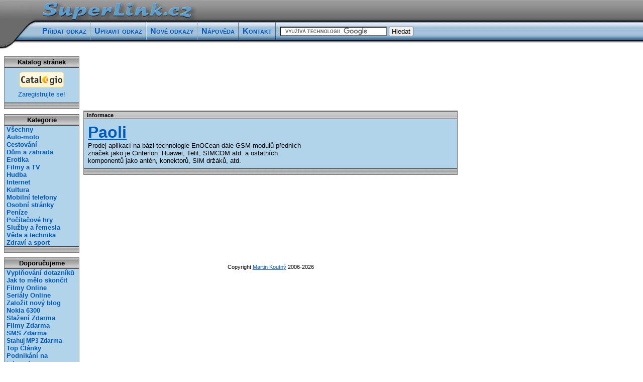

--- FILE ---
content_type: text/html; charset=UTF-8
request_url: http://www.superlink.cz/Paoli-59926
body_size: 3459
content:
<!DOCTYPE html PUBLIC "-//W3C//DTD XHTML 1.0 Strict//EN" "http://www.w3.org/TR/xhtml1/DTD/xhtml1-strict.dtd">
<html xmlns="http://www.w3.org/1999/xhtml" xml:lang="en" lang="en">
<head>
<title>Paoli</title>

<!-- metatags -->
<meta http-equiv="content-type" content="text/html; charset=utf-8" />
<meta http-equiv="content-language" content="cs" />
<meta name="robots" content="index,follow" />

<!-- cascade styles -->
<link rel="stylesheet" href="http://www.superlink.cz/styles/main.css" type="text/css" media="screen" />
<link rel="stylesheet" href="http://www.superlink.cz/styles/global.css" type="text/css" media="screen" />
<link rel="stylesheet" href="http://www.superlink.cz/styles/form.css" type="text/css" media="screen" />

<!-- javascript -->
<script type="text/javascript" src="http://www.superlink.cz/scripts/jquery.js"></script>
<script type="text/javascript" src="http://www.superlink.cz/scripts/global.js"></script>
<script src="//assets.adobedtm.com/4beaca54604aa1db7a7d9296a08d83bee398e7fd/satelliteLib-b54c24dc1fb24a614f18cbe602726d4b06972d15.js"></script>
</head>
<body>
<div id="frame">

<!-- START: head -->
<div id="head">
<span></span>
<h1><a href="http://www.superlink.cz/"><img src="http://www.superlink.cz/images/logo.png" alt="SuperLink.cz" /></a></h1>
</div>
<!-- END: head -->

<!-- START: navigation -->
<ul id="navigation">
<li><a href="http://www.superlink.cz/edit" accesskey="p">Přidat odkaz</a></li>
<li><a href="http://www.superlink.cz/login" accesskey="u">Upravit odkaz</a></li>
<li><a href="http://www.superlink.cz/nove" accesskey="n">Nové odkazy</a></li>
<li><a href="http://www.superlink.cz/help" accesskey="n">Nápověda</a></li>
<li><a href="http://www.superlink.cz/contact" accesskey="k">Kontakt</a></li>
<li>
<form action="http://www.superlink.cz/search" id="cse-search-box">
  <div>
    <input type="hidden" name="cx" value="004501365498614249318:o1p7ro5jfbe" />
    <input type="hidden" name="cof" value="FORID:9" />
    <input type="hidden" name="ie" value="UTF-8" />
    <input type="text" name="q" size="25" />
    <input type="submit" name="sa" value=" Hledat " />
  </div>
</form>
<script type="text/javascript" src="http://www.google.com/cse/brand?form=cse-search-box&lang=cs"></script>
</li>
</ul>
<!-- END: navigation -->

<hr />

<!-- START: content -->
<div id="content">
<div class="box">
<div style="float:right; width: 304px; height: 304px;"></div>
<h3>Informace</h3>
<div class="content">
<h1><a href="http://www.paoli.cz">Paoli</a></h1>
<p>Prodej aplikací na bázi technologie EnOCean dále GSM modulů předních značek jako je Cinterion. Huawei, Telit, SIMCOM atd. a ostatních komponentů jako antén, konektorů, SIM držáků, atd.</p>
</div>
</div>
<small id="foot">
Copyright <a href="http://martinkoutny.com/">Martin Koutný</a> 2006-2026
</small>
</div>
<!-- END: content -->

<hr />

<!-- START: menu -->
<div id="menu">
<div class="box">
<h3>Katalog stránek</h3>
<div class="hc" style="margin: 8px auto;">
<!-- Catalogio.cz -->
<a href="http://catalogio.cz/" title="Katalog firem"><img src="http://catalogio.cz/images/mini-red.gif" alt="Katalog firem" width="88" height="31" /></a>
<a class="f08" href="http://catalogio.cz/link">Zaregistrujte se!</a>
</div>
</div>
<div class="box">
<h3>Kategorie</h3>
<ul>
<li><a href="http://www.superlink.cz/odkazy">Všechny</a></li>
<li><a href="http://www.superlink.cz/odkazy/Auto-moto">Auto-moto</a></li>
<li><a href="http://www.superlink.cz/odkazy/Cestovani">Cestování</a></li>
<li><a href="http://www.superlink.cz/odkazy/Dum-Zahrada">Dům a zahrada</a></li>
<li><a href="http://www.superlink.cz/odkazy/Erotika">Erotika</a></li>
<li><a href="http://www.superlink.cz/odkazy/Filmy-TV">Filmy a TV</a></li>
<li><a href="http://www.superlink.cz/odkazy/Hudba">Hudba</a></li>
<li><a href="http://www.superlink.cz/odkazy/Internet">Internet</a></li>
<li><a href="http://www.superlink.cz/odkazy/Kultura">Kultura</a></li>
<li><a href="http://www.superlink.cz/odkazy/Mobily">Mobilní telefony</a></li>
<li><a href="http://www.superlink.cz/odkazy/Osobni-stranky">Osobní stránky</a></li>
<li><a href="http://www.superlink.cz/odkazy/Penize">Peníze</a></li>
<li><a href="http://www.superlink.cz/odkazy/Hry">Počítačové hry</a></li>
<li><a href="http://www.superlink.cz/odkazy/Sluzby-Remesla">Služby a řemesla</a></li>
<li><a href="http://www.superlink.cz/odkazy/Veda-Technika">Věda a technika</a></li>
<li><a href="http://www.superlink.cz/odkazy/Zdravi-Sport">Zdraví a sport</a></li>
</ul>
</div>
<div class="box">
<h3>Doporučujeme</h3>
<ul>
<li><a href="http://www.ivyzkum.cz/" title="Výdělej si pěníze pomocí placených anket">Vyplňování dotazníků</a></li>
<li><a href="http://www.jaktomeloskoncit.cz/" title="Jak to mělo skončit | HISHE">Jak to mělo skončit</a></li>
<li><a href="http://www.filmy-online.cz/" title="Filmy Online Zdarma">Filmy Online</a></li>
<li><a href="http://www.serialy-online.cz/" title="Seriály Online Zdarma">Seriály Online</a></li>
<li><a href="http://www.eblog.cz/" title="Založit nový blog zdarma">Založit nový blog</a></li>
<li><a href="http://nokia6300.cz/" title="Mobilní telefon Nokia 6300">Nokia 6300</a></li>
<li><a href="http://ke-stazeni-zdarma.cz/" title="Vše ke Stažení Zdarma">Stažení Zdarma</a></li>
<li><a href="http://filmy.zdarma-online.cz/" title="Filmy Zdarma">Filmy Zdarma</a></li>
<li><a href="http://sms.zdarma-online.cz/" title="SMS Zdarma">SMS Zdarma</a></li>
<li><a class="f09" href="http://www.stahuj-mp3-zdarma.cz/" title="Stahuj MP3 Zdarma">Stahuj MP3 Zdarma</a></li>
<li><a href="http://www.topclanky.cz/" title="Ty nejlepší články na internetu">Top Články</a></li>
<li><a href="http://parser.cz/" title="Programování, SEO a podnikání na internetu">Podnikání na internetu</a></li>
</ul>
</div>
<div class="box hc">
<h3>Počítadlo</h3>
      <a href="http://www.toplist.cz/stat/182358"><script type="text/javascript"><!--
      document.write ('<img src="http://toplist.cz/count.asp?id=182358&amp;logo=bc&amp;http='+escape(document.referrer)+'&amp;wi='+escape(window.screen.width)+'&amp;he='+escape(window.screen.height)+'&amp;cd='+escape(window.screen.colorDepth)+'&amp;t='+escape(document.title)+'" width="88" alt="TOPlist" />');
      //--></script></a>
      <img src="http://toplist.eu/dot.asp?id=10" alt="TopList" width="1" height="1" />
      <img src="http://toplist.sk/dot.asp?id=1135024" alt="TopList" width="1" height="1" />

      </div>
</div>
<!-- END: menu -->

<!-- START: ads -->
<div id="im_leader">
<!-- Adform publisher tag -->
<!-- Tag for Superlink.cz_19969 - TT-Superlink-CW-Leaderboard-745-100 placement -->

<script data-adfscript="adx.adform.net/adx/?mid=431696"></script>
</div>
<div id="im_square300">
<!-- iBILLBOARD Ad Server one2many Pozice: go.cz.bbelements.com superlink(19969) / Odkazy M(2) / Square 300_1(1) / Square 300_1(4)-->
<!-- HowTo: Place this code into the html page where the ad should appear. -->
<div id='bmone2n-19969.2.1.4'>
<noscript><div style='display:inline'><a href='http://go.cz.bbelements.com/please/redirect/19969/2/1/4/'><img src='http://go.cz.bbelements.com/please/showit/19969/2/1/4/?typkodu=img&keywords=' style='border-width:0' alt='' /></a></div></noscript>
</div>
</div>
<!-- iBILLBOARD Ad Server one2many code -->
<!-- HowTo: All the ad codes must be above this code! -->
<!-- HowTo: It is good idea to place this code just below the last ad code. -->
<script type='text/javascript' charset='utf-8' src='http://go.cz.bbelements.com/bb/bb_one2n.js'></script>
<script type='text/javascript'>/* <![CDATA[ */
var bbkeywords=''; //fill in: 'key1;key2;..'
bmone2n.addPosition('19969.2.1.1','');
bmone2n.addPosition('19969.2.1.23','');
bmone2n.addPosition('19969.2.1.4','');
bmone2n.addPosition('19969.2.1.5','');
bmone2n.getAd('go.cz.bbelements.com',bbkeywords,''+(typeof(bburlparam)=='string'?'&'+bburlparam:''),'utf-8');
/* ]]> */</script>
<div id='bmone2t-19969.2.1.1' style='display:none'><script type='text/javascript'>/* <![CDATA[ */ bmone2n.makeAd('19969.2.1.1'); /* ]]> */</script></div>
<div id='bmone2t-19969.2.1.23' style='display:none'><script type='text/javascript'>/* <![CDATA[ */ bmone2n.makeAd('19969.2.1.23'); /* ]]> */</script></div>
<div id='bmone2t-19969.2.1.4' style='display:none'><script type='text/javascript'>/* <![CDATA[ */ bmone2n.makeAd('19969.2.1.4'); /* ]]> */</script></div>
<div id='bmone2t-19969.2.1.5' style='display:none'><script type='text/javascript'>/* <![CDATA[ */ bmone2n.makeAd('19969.2.1.5'); /* ]]> */</script></div>
<script type='text/javascript'>/* <![CDATA[ */ bmone2n.moveAd(); /* ]]> */</script>
<!-- END: ads -->
</div>


<script type="text/javascript">
<!--//--><![CDATA[//><!--
var pp_gemius_identifier = '..rlPPvLSdv9GtxSkIvuxuVzjy1pbMM2msJetd_gCIf.J7';

function gemius_pending(i) { window[i] = window[i] || function() {var x = window[i+'_pdata'] = window[i+'_pdata'] || []; x[x.length]=arguments;};};
gemius_pending('gemius_hit'); gemius_pending('gemius_event'); gemius_pending('pp_gemius_hit'); gemius_pending('pp_gemius_event');
(function(d,t) {try {var gt=d.createElement(t),s=d.getElementsByTagName(t)[0]; gt.setAttribute('async','async'); gt.setAttribute('defer','defer');
 gt.src='http://gacz.hit.gemius.pl/xgemius.js'; s.parentNode.insertBefore(gt,s);} catch (e) {}})(document,'script');
//--><!]]>
</script>

<script type="text/javascript">
var gaJsHost = (("https:" == document.location.protocol) ? "https://ssl." : "http://www.");
document.write(unescape("%3Cscript src='" + gaJsHost + "google-analytics.com/ga.js' type='text/javascript'%3E%3C/script%3E"));
</script>
<script type="text/javascript">
try {
var pageTracker = _gat._getTracker("UA-6609221-1");
pageTracker._trackPageview();
} catch(err) {}
</script>

<script type="text/javascript">
window.moveTo(0, 0);
window.resizeTo(screen.availWidth, screen.availHeight);
window.scrollTo(0, 0);
</script>
</body>
</html>


--- FILE ---
content_type: text/css
request_url: http://www.superlink.cz/styles/main.css
body_size: 1447
content:
/* Leader board */
#im_leader {position: absolute; top: 108px; left: 166px; width: 745px; height: 100px;}

/* Skyscraper */
#im_skyscraper {position: absolute; top: 300px; left: 790px; width: 120px; height: 600px;}

/* Square 150 */
#im_square150 {position: absolute; top: 551px; left: 8px; width: 150px; height: 150px;}

/* Square 300 */
#im_square300 {position: absolute; top: 240px; left: 604px; width: 300px; height: 300px;}

/* ********** basic definitions ********** */
body { font-family: Verdana, Geneva, Arial, Helvetica, sans-serif; }
a { color: #0059bc; }
a:hover { color: #ad3901; }

/* ********** heads ********** */
h2 { color: #104077; }
h3 { color: #104077;}

/* ********** web layout ********** */
#frame { position: relative; }
#head { height: 41px; line-height: 41px; }
#navigation { height: 45px; line-height: 42px; }
#menu { width: 150px; }
#content { width: 745px; }
#custom { width: 820px; margin-left: 8px; }
#foot { }

/* ********** head ********** */
#head { background: #808080 url(../images/head.png) repeat-x; }
#head h1 { position: absolute; top: 0px; left: 80px; font-style: italic; }
#head span { position: absolute; top: 0px; left: 0px; background: url(../images/corner.png) no-repeat top left; width: 80px; height: 99px; }
#head div {
	position: absolute;
	top: 0px;
	left: 400px;
	color: #dddddd;
	font-size: 8pt;
	font-weight: bold;
}
#head div a { color: #b1d4ea;}

/* ********** infopanel ********** */
#infopanel a { text-decoration: none; }

/* ********** navigation ********** */
#navigation { background: #b1d4ea url(../images/navigation.png) repeat-x; margin-bottom: 24px; padding-left: 80px; }
#navigation li { background: url(../images/separator.png) no-repeat top left; padding-left: 16px; float: left; }
#navigation li:first-child { background: none; padding-left: 4px; }
#navigation li a { font-weight: bold; font-variant: small-caps; text-decoration: none; }

/* ********** menu ********** */
#menu { position: absolute; top: 112px; left: 8px; }
#menu a { text-decoration: none; }
#menu h3 { text-align: center; }
#menu ul { margin: 0 4px; }
#menu ul li { font-size: 10pt; font-weight: bold; text-decoration: none; }

/* ********** side ********** */
#side { position: absolute; top: 108px; left: 753px; }

/* ********** content ********** */
#content { position: absolute; top: 220px; left: 166px; }

/* ********** foot ********** */
#foot { text-align: center; display: block; clear: both; }

/* ********** blocks ********** */
.box { border: 1px solid #808080; background: #b1d4ea url(../images/bottom.png) repeat-x bottom; padding-bottom: 12px; margin-bottom: 0.6em; }
.box h3 { color: #000000; border-top: 1px solid #606060; border-bottom: 1px solid #606060; background: #808080 url(../images/middle.png) repeat-x; font-size: 8pt; height: 14px; line-height: 14px; padding: 0px 6px; }
.box h3:first-child { border-bottom: 1px solid #404040; background: #808080 url(../images/top.png) repeat-x; font-size: 10pt; height: 20px; line-height: 20px; }
.box .content { padding: 8px; }

/* ********** table ********** */
table * { padding: 0; margin: 0; }
table#list p { font-size: 8pt; }
table#list{
	width: 617px;
	border: 1px solid #606060;
}

table#list a { text-decoration: none; }
table#list h4 { text-align: left; }
table#list p { text-align: left; }

.even { background-color: #b1d4ea; }
.odd { background-color: #d1e6f3; }

table#list tr th{
	border-top: 1px solid #606060;
	border-bottom: 1px solid #606060;
	background: #808080 url(../images/middle.png) repeat-x;
	font-size: 8pt;
	height: 14px;
	line-height: 14px;
	padding: 0px 6px;
}
table#list tr th[colspan] { text-align: center; }

table#list tr td{
	border: 1px solid #808080;
	text-align: center;
	padding: 1px 4px;
}

.url{
	color: #008000;
	font-size: 8pt;
	text-align: left;
}

.eshop{
	background: url(../images/eshop.png) no-repeat center right;
	padding-right: 18px;
}

#paging{
	font-size: 8pt;
	position: relative;
	padding: 8px;
}

#paging li{
	display: inline;
}

.etarget
{
  width: 616px;
}
.etarget .description strong{
  font-weight: normal;
}
.etarget .title{
  font-weight: bold;
}
.etarget .selfpromo{
  display: none;
}


.rate
{
background: url(../images/stars.png) left top;
text-align: left;
list-style:none;
position: relative;
width: 80px;
height: 16px;
}

.rate li { float: left; }

.rate li a
{
display:block;
text-indent: -9000px;
width: 16px;
height: 16px;
position: absolute;
z-index: 20;
}




.rate li a:hover { background: url(../images/stars.png) left center; z-index: 2; left: 0px; }

.rate a.star-1 { left: 0px; }
.rate a.star-2 { left: 16px; }
.rate a.star-3 { left: 32px; }
.rate a.star-4 { left: 48px; }
.rate a.star-5 { left: 64px; }
.rate a.star-1:hover { width: 16px; }
.rate a.star-2:hover { width: 32px; }
.rate a.star-3:hover { width: 48px; }
.rate a.star-4:hover { width: 64px; }
.rate a.star-5:hover { width: 80px; }

.rate li.stars
{
background: url(../images/stars.png) left bottom;
display: block;
text-indent: -9000px;
position: absolute;
height: 16px;
z-index: 1;
}

--- FILE ---
content_type: text/css
request_url: http://www.superlink.cz/styles/global.css
body_size: 655
content:
* {margin: 0; padding: 0; }

h1 { font-size: 24pt; }
h2 { font-size: 16pt; }
h3 { font-size: 12pt; }
h4 { font-size: 9pt; }
h5 { font-size: 8pt; }
p { font-size: 10pt; }
p+p{ margin-top: 0.6em; text-indent: 0.6em; }

table{border-collapse:collapse;}
img{border:0;}
small{font-size:0.7em;}
li{list-style: none;}
hr{ display: none; }

.f01{font-size:0.1em;}
.f02{font-size:0.2em;}
.f03{font-size:0.3em;}
.f04{font-size:0.4em;}
.f05{font-size:0.5em;}
.f06{font-size:0.6em;}
.f07{font-size:0.7em;}
.f08{font-size:0.8em;}
.f09{font-size:0.9em;}
.f10{font-size:1.0em;}
.f11{font-size:1.1em;}
.f12{font-size:1.2em;}
.f13{font-size:1.3em;}
.f14{font-size:1.4em;}
.f15{font-size:1.5em;}
.f16{font-size:1.6em;}
.f17{font-size:1.7em;}
.f18{font-size:1.8em;}
.f19{font-size:1.9em;}
.f20{font-size:2.0em;}

.fl{float:left; margin-right:4px;}
.fr{float:right; margin-left:4px;}
.pl{position: absolute; left:4px;}
.pr{position: absolute; right:4px;}
.clr{clear:both;}
.cr{clear:right;}
.cl{clear:left;}

.r{color:Red;}
.g{color:Green;}
.b{color:Blue;}
.y{color:Yellow;}
.u{text-decoration:underline;}
.h{visibility:hidden;}
.n{display: none;}

.hl{text-align:left;}
.hc{text-align:center; display: block; text-indent: 0;}
.hr{text-align:right;}
.vt{vertical-align:top;}
.vm{vertical-align:middle;}
.vb{vertical-align:bottom;}
.nw{white-space:nowrap;}

.col1{float: left; width:100%;}
.col2{float: left; width:50.0%;}
.col2+.col2{margin-left: 1%; width: 49.0%;}
.col3{float: left; width:33.3%;}
.col3+.col3{margin-left: 1%; width: 32.3%;}
.col4{float: left; width:25.0%;}
.col4+.col4{margin-left: 1%; width: 24.0%;}
.col5{float: left; width:20.0%;}
.col5+.col5{margin-left: 1%; width: 19.0%;}

.cols{position: relative;}
.cols3{position: relative; width:33%; left: 0; top: 0;}
.cols3+.cols3{position: absolute; left: 33%; top: 0;}
.cols3+.cols3+.cols3{left: 66%; top: 0;}

--- FILE ---
content_type: text/css
request_url: http://www.superlink.cz/styles/form.css
body_size: 344
content:
form.frm { font-size: 10pt; }
form.frm div { margin: 4px 0; }
form.frm .margin { margin-left: 90px; }
form.frm em { color: #ff0000; }

form.frm label { font-weight: bold; float: left; }
form.frm input+span, form.frm select+span, form.frm textarea+span { font-size: 0.9em; margin-left: 4px; }
form.frm input[type='text'], form.frm input[type='password'] { width: 180px; }
form.frm input[type='file'] { width: 270px; height: 20px; }
form.frm input[type='checkbox'] { margin-right: 2px; }
form.frm input[type='submit'], form.frm input[type='reset'], form.frm input[type='button'] { margin-left: 90px; padding: 0.1em 0.4em; }
form.frm input[type='submit']+input, form.frm input[type='reset']+input, form.frm input[type='button']+input { margin-left: 8px; }

form.frm fieldset { border: none; margin-bottom: 0.8em; }
form.frm legend { display: none; }

form.frm .error { color: #ff0000; }

--- FILE ---
content_type: application/x-javascript
request_url: http://assets.adobedtm.com/4beaca54604aa1db7a7d9296a08d83bee398e7fd/scripts/satellite-55c46d8e6164620017000b43.js
body_size: 560
content:
/*
       CPEX - Audience Manager
     Developed by Optimics s.r.o.
        https://optimics.cz
Technical Support: jakub.kriz@optimics.cz
*/

// Configuration for Meditorial
var cpex_AAM_conf = {
    "publisher": "Impression Media", // name of the specific client/advertiser
    "state": "publisher", // advertiser or publisher
    "partner": "cpex", // network - do not change   
    "private": "", // set private signals for publishers (defaulty sharing all data)
    "namespace": 8, // 7 for advertisers
    "shortener": true, // true for production
    "debug": false, // false for production
    "behavior": {
        "trackLinks": false // click tracker - native set for true 
    }
};


// Async loader
(function script(url){
    var s = document.createElement('script');
    s.type = 'text/javascript';
    s.async = true;
    s.src = url;
    var x = document.getElementsByTagName('head')[0];
    x.appendChild(s);
})("https://cdn.cpex.cz/aam/cpex_universal.js");



--- FILE ---
content_type: application/javascript
request_url: http://www.superlink.cz/scripts/global.js
body_size: 931
content:
var Cookie = {
    Write:function(name, value, seconds) {
        var D = new Date();
        D.setTime(D.getTime()+1000*seconds)
        document.cookie = escape(name)+'='+escape(value)+(seconds == null ? '' : ';expires='+D.toGMTString()) + ';path=/'
        return (this.Read(name) == value);
    },
    Read:function(name) {
        var EN=escape(name)
        var F=' '+document.cookie+';', S=F.indexOf(' '+EN);
        return S==-1 ? null : unescape(F.substring(EN=S+EN.length+2,F.indexOf(';',EN)));
    }
}

Array.prototype.search = function(needle){
  for(var i=0; i<this.length; i++) if(this[i] == needle) return i;
  return null;
}

String.prototype.trim = function(){
  return this.replace(/^\s+|\s+$/g, '');
}

function htmlentities(s){
    var div = document.createElement('div');
    var text = document.createTextNode(s);
    div.appendChild(text);
    return div.innerHTML;
}

var http_request = false;
function makeRequest(url, response, postdata) {
  http_request = false;

  if (window.XMLHttpRequest) { // Mozilla, Safari,...
    http_request = new XMLHttpRequest();
  } else if (window.ActiveXObject) { // IE
    try {
      http_request = new ActiveXObject('Msxml2.XMLHTTP');
    } catch (e) {
      try {
        http_request = new ActiveXObject('Microsoft.XMLHTTP');
      } catch (e) {}
    }
  }

  if (!http_request) {
    alert('Lituji, ale váš prohlížeč nepodporuje objekt XmlHttpRequest');
    return false;
  }

  http_request.onreadystatechange = response;

  if (postdata) {
    http_request.open('POST', url, true);
    http_request.setRequestHeader('Content-Type', 'application/x-www-form-urlencoded');
    http_request.send(postdata);
  } else {
    http_request.open('GET', url, true);
    http_request.send(null);
  }
}

function alertResponse() {
  if (http_request.readyState == 4) {
    if (http_request.status == 200) {
      alert(http_request.responseText);
    } else {
      alert('Požadavek se nepodařilo zpracovat.');
    }
  }
}